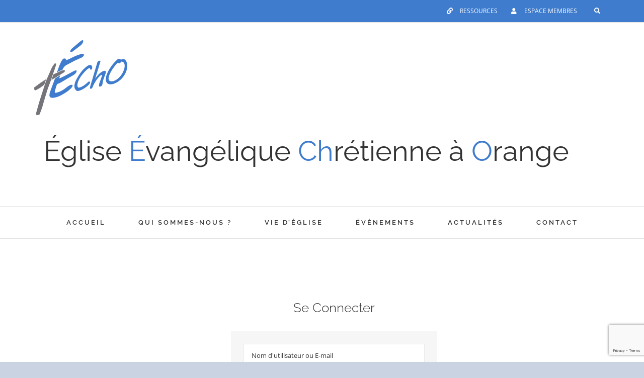

--- FILE ---
content_type: text/html; charset=UTF-8
request_url: https://www.eglise-echo-orange.org/wp-admin/admin-ajax.php?action=fusion_login_nonce
body_size: -57
content:
<input type="hidden" id="_wpnonce" name="_wpnonce" value="9ea19e62a2" />

--- FILE ---
content_type: text/html; charset=utf-8
request_url: https://www.google.com/recaptcha/api2/anchor?ar=1&k=6LdV4YgUAAAAAHD2qTpD6PiNeN2y5h3Rn2NTqY2l&co=aHR0cHM6Ly93d3cuZWdsaXNlLWVjaG8tb3JhbmdlLm9yZzo0NDM.&hl=en&v=PoyoqOPhxBO7pBk68S4YbpHZ&size=invisible&anchor-ms=20000&execute-ms=30000&cb=ny8p8kkcj34v
body_size: 48930
content:
<!DOCTYPE HTML><html dir="ltr" lang="en"><head><meta http-equiv="Content-Type" content="text/html; charset=UTF-8">
<meta http-equiv="X-UA-Compatible" content="IE=edge">
<title>reCAPTCHA</title>
<style type="text/css">
/* cyrillic-ext */
@font-face {
  font-family: 'Roboto';
  font-style: normal;
  font-weight: 400;
  font-stretch: 100%;
  src: url(//fonts.gstatic.com/s/roboto/v48/KFO7CnqEu92Fr1ME7kSn66aGLdTylUAMa3GUBHMdazTgWw.woff2) format('woff2');
  unicode-range: U+0460-052F, U+1C80-1C8A, U+20B4, U+2DE0-2DFF, U+A640-A69F, U+FE2E-FE2F;
}
/* cyrillic */
@font-face {
  font-family: 'Roboto';
  font-style: normal;
  font-weight: 400;
  font-stretch: 100%;
  src: url(//fonts.gstatic.com/s/roboto/v48/KFO7CnqEu92Fr1ME7kSn66aGLdTylUAMa3iUBHMdazTgWw.woff2) format('woff2');
  unicode-range: U+0301, U+0400-045F, U+0490-0491, U+04B0-04B1, U+2116;
}
/* greek-ext */
@font-face {
  font-family: 'Roboto';
  font-style: normal;
  font-weight: 400;
  font-stretch: 100%;
  src: url(//fonts.gstatic.com/s/roboto/v48/KFO7CnqEu92Fr1ME7kSn66aGLdTylUAMa3CUBHMdazTgWw.woff2) format('woff2');
  unicode-range: U+1F00-1FFF;
}
/* greek */
@font-face {
  font-family: 'Roboto';
  font-style: normal;
  font-weight: 400;
  font-stretch: 100%;
  src: url(//fonts.gstatic.com/s/roboto/v48/KFO7CnqEu92Fr1ME7kSn66aGLdTylUAMa3-UBHMdazTgWw.woff2) format('woff2');
  unicode-range: U+0370-0377, U+037A-037F, U+0384-038A, U+038C, U+038E-03A1, U+03A3-03FF;
}
/* math */
@font-face {
  font-family: 'Roboto';
  font-style: normal;
  font-weight: 400;
  font-stretch: 100%;
  src: url(//fonts.gstatic.com/s/roboto/v48/KFO7CnqEu92Fr1ME7kSn66aGLdTylUAMawCUBHMdazTgWw.woff2) format('woff2');
  unicode-range: U+0302-0303, U+0305, U+0307-0308, U+0310, U+0312, U+0315, U+031A, U+0326-0327, U+032C, U+032F-0330, U+0332-0333, U+0338, U+033A, U+0346, U+034D, U+0391-03A1, U+03A3-03A9, U+03B1-03C9, U+03D1, U+03D5-03D6, U+03F0-03F1, U+03F4-03F5, U+2016-2017, U+2034-2038, U+203C, U+2040, U+2043, U+2047, U+2050, U+2057, U+205F, U+2070-2071, U+2074-208E, U+2090-209C, U+20D0-20DC, U+20E1, U+20E5-20EF, U+2100-2112, U+2114-2115, U+2117-2121, U+2123-214F, U+2190, U+2192, U+2194-21AE, U+21B0-21E5, U+21F1-21F2, U+21F4-2211, U+2213-2214, U+2216-22FF, U+2308-230B, U+2310, U+2319, U+231C-2321, U+2336-237A, U+237C, U+2395, U+239B-23B7, U+23D0, U+23DC-23E1, U+2474-2475, U+25AF, U+25B3, U+25B7, U+25BD, U+25C1, U+25CA, U+25CC, U+25FB, U+266D-266F, U+27C0-27FF, U+2900-2AFF, U+2B0E-2B11, U+2B30-2B4C, U+2BFE, U+3030, U+FF5B, U+FF5D, U+1D400-1D7FF, U+1EE00-1EEFF;
}
/* symbols */
@font-face {
  font-family: 'Roboto';
  font-style: normal;
  font-weight: 400;
  font-stretch: 100%;
  src: url(//fonts.gstatic.com/s/roboto/v48/KFO7CnqEu92Fr1ME7kSn66aGLdTylUAMaxKUBHMdazTgWw.woff2) format('woff2');
  unicode-range: U+0001-000C, U+000E-001F, U+007F-009F, U+20DD-20E0, U+20E2-20E4, U+2150-218F, U+2190, U+2192, U+2194-2199, U+21AF, U+21E6-21F0, U+21F3, U+2218-2219, U+2299, U+22C4-22C6, U+2300-243F, U+2440-244A, U+2460-24FF, U+25A0-27BF, U+2800-28FF, U+2921-2922, U+2981, U+29BF, U+29EB, U+2B00-2BFF, U+4DC0-4DFF, U+FFF9-FFFB, U+10140-1018E, U+10190-1019C, U+101A0, U+101D0-101FD, U+102E0-102FB, U+10E60-10E7E, U+1D2C0-1D2D3, U+1D2E0-1D37F, U+1F000-1F0FF, U+1F100-1F1AD, U+1F1E6-1F1FF, U+1F30D-1F30F, U+1F315, U+1F31C, U+1F31E, U+1F320-1F32C, U+1F336, U+1F378, U+1F37D, U+1F382, U+1F393-1F39F, U+1F3A7-1F3A8, U+1F3AC-1F3AF, U+1F3C2, U+1F3C4-1F3C6, U+1F3CA-1F3CE, U+1F3D4-1F3E0, U+1F3ED, U+1F3F1-1F3F3, U+1F3F5-1F3F7, U+1F408, U+1F415, U+1F41F, U+1F426, U+1F43F, U+1F441-1F442, U+1F444, U+1F446-1F449, U+1F44C-1F44E, U+1F453, U+1F46A, U+1F47D, U+1F4A3, U+1F4B0, U+1F4B3, U+1F4B9, U+1F4BB, U+1F4BF, U+1F4C8-1F4CB, U+1F4D6, U+1F4DA, U+1F4DF, U+1F4E3-1F4E6, U+1F4EA-1F4ED, U+1F4F7, U+1F4F9-1F4FB, U+1F4FD-1F4FE, U+1F503, U+1F507-1F50B, U+1F50D, U+1F512-1F513, U+1F53E-1F54A, U+1F54F-1F5FA, U+1F610, U+1F650-1F67F, U+1F687, U+1F68D, U+1F691, U+1F694, U+1F698, U+1F6AD, U+1F6B2, U+1F6B9-1F6BA, U+1F6BC, U+1F6C6-1F6CF, U+1F6D3-1F6D7, U+1F6E0-1F6EA, U+1F6F0-1F6F3, U+1F6F7-1F6FC, U+1F700-1F7FF, U+1F800-1F80B, U+1F810-1F847, U+1F850-1F859, U+1F860-1F887, U+1F890-1F8AD, U+1F8B0-1F8BB, U+1F8C0-1F8C1, U+1F900-1F90B, U+1F93B, U+1F946, U+1F984, U+1F996, U+1F9E9, U+1FA00-1FA6F, U+1FA70-1FA7C, U+1FA80-1FA89, U+1FA8F-1FAC6, U+1FACE-1FADC, U+1FADF-1FAE9, U+1FAF0-1FAF8, U+1FB00-1FBFF;
}
/* vietnamese */
@font-face {
  font-family: 'Roboto';
  font-style: normal;
  font-weight: 400;
  font-stretch: 100%;
  src: url(//fonts.gstatic.com/s/roboto/v48/KFO7CnqEu92Fr1ME7kSn66aGLdTylUAMa3OUBHMdazTgWw.woff2) format('woff2');
  unicode-range: U+0102-0103, U+0110-0111, U+0128-0129, U+0168-0169, U+01A0-01A1, U+01AF-01B0, U+0300-0301, U+0303-0304, U+0308-0309, U+0323, U+0329, U+1EA0-1EF9, U+20AB;
}
/* latin-ext */
@font-face {
  font-family: 'Roboto';
  font-style: normal;
  font-weight: 400;
  font-stretch: 100%;
  src: url(//fonts.gstatic.com/s/roboto/v48/KFO7CnqEu92Fr1ME7kSn66aGLdTylUAMa3KUBHMdazTgWw.woff2) format('woff2');
  unicode-range: U+0100-02BA, U+02BD-02C5, U+02C7-02CC, U+02CE-02D7, U+02DD-02FF, U+0304, U+0308, U+0329, U+1D00-1DBF, U+1E00-1E9F, U+1EF2-1EFF, U+2020, U+20A0-20AB, U+20AD-20C0, U+2113, U+2C60-2C7F, U+A720-A7FF;
}
/* latin */
@font-face {
  font-family: 'Roboto';
  font-style: normal;
  font-weight: 400;
  font-stretch: 100%;
  src: url(//fonts.gstatic.com/s/roboto/v48/KFO7CnqEu92Fr1ME7kSn66aGLdTylUAMa3yUBHMdazQ.woff2) format('woff2');
  unicode-range: U+0000-00FF, U+0131, U+0152-0153, U+02BB-02BC, U+02C6, U+02DA, U+02DC, U+0304, U+0308, U+0329, U+2000-206F, U+20AC, U+2122, U+2191, U+2193, U+2212, U+2215, U+FEFF, U+FFFD;
}
/* cyrillic-ext */
@font-face {
  font-family: 'Roboto';
  font-style: normal;
  font-weight: 500;
  font-stretch: 100%;
  src: url(//fonts.gstatic.com/s/roboto/v48/KFO7CnqEu92Fr1ME7kSn66aGLdTylUAMa3GUBHMdazTgWw.woff2) format('woff2');
  unicode-range: U+0460-052F, U+1C80-1C8A, U+20B4, U+2DE0-2DFF, U+A640-A69F, U+FE2E-FE2F;
}
/* cyrillic */
@font-face {
  font-family: 'Roboto';
  font-style: normal;
  font-weight: 500;
  font-stretch: 100%;
  src: url(//fonts.gstatic.com/s/roboto/v48/KFO7CnqEu92Fr1ME7kSn66aGLdTylUAMa3iUBHMdazTgWw.woff2) format('woff2');
  unicode-range: U+0301, U+0400-045F, U+0490-0491, U+04B0-04B1, U+2116;
}
/* greek-ext */
@font-face {
  font-family: 'Roboto';
  font-style: normal;
  font-weight: 500;
  font-stretch: 100%;
  src: url(//fonts.gstatic.com/s/roboto/v48/KFO7CnqEu92Fr1ME7kSn66aGLdTylUAMa3CUBHMdazTgWw.woff2) format('woff2');
  unicode-range: U+1F00-1FFF;
}
/* greek */
@font-face {
  font-family: 'Roboto';
  font-style: normal;
  font-weight: 500;
  font-stretch: 100%;
  src: url(//fonts.gstatic.com/s/roboto/v48/KFO7CnqEu92Fr1ME7kSn66aGLdTylUAMa3-UBHMdazTgWw.woff2) format('woff2');
  unicode-range: U+0370-0377, U+037A-037F, U+0384-038A, U+038C, U+038E-03A1, U+03A3-03FF;
}
/* math */
@font-face {
  font-family: 'Roboto';
  font-style: normal;
  font-weight: 500;
  font-stretch: 100%;
  src: url(//fonts.gstatic.com/s/roboto/v48/KFO7CnqEu92Fr1ME7kSn66aGLdTylUAMawCUBHMdazTgWw.woff2) format('woff2');
  unicode-range: U+0302-0303, U+0305, U+0307-0308, U+0310, U+0312, U+0315, U+031A, U+0326-0327, U+032C, U+032F-0330, U+0332-0333, U+0338, U+033A, U+0346, U+034D, U+0391-03A1, U+03A3-03A9, U+03B1-03C9, U+03D1, U+03D5-03D6, U+03F0-03F1, U+03F4-03F5, U+2016-2017, U+2034-2038, U+203C, U+2040, U+2043, U+2047, U+2050, U+2057, U+205F, U+2070-2071, U+2074-208E, U+2090-209C, U+20D0-20DC, U+20E1, U+20E5-20EF, U+2100-2112, U+2114-2115, U+2117-2121, U+2123-214F, U+2190, U+2192, U+2194-21AE, U+21B0-21E5, U+21F1-21F2, U+21F4-2211, U+2213-2214, U+2216-22FF, U+2308-230B, U+2310, U+2319, U+231C-2321, U+2336-237A, U+237C, U+2395, U+239B-23B7, U+23D0, U+23DC-23E1, U+2474-2475, U+25AF, U+25B3, U+25B7, U+25BD, U+25C1, U+25CA, U+25CC, U+25FB, U+266D-266F, U+27C0-27FF, U+2900-2AFF, U+2B0E-2B11, U+2B30-2B4C, U+2BFE, U+3030, U+FF5B, U+FF5D, U+1D400-1D7FF, U+1EE00-1EEFF;
}
/* symbols */
@font-face {
  font-family: 'Roboto';
  font-style: normal;
  font-weight: 500;
  font-stretch: 100%;
  src: url(//fonts.gstatic.com/s/roboto/v48/KFO7CnqEu92Fr1ME7kSn66aGLdTylUAMaxKUBHMdazTgWw.woff2) format('woff2');
  unicode-range: U+0001-000C, U+000E-001F, U+007F-009F, U+20DD-20E0, U+20E2-20E4, U+2150-218F, U+2190, U+2192, U+2194-2199, U+21AF, U+21E6-21F0, U+21F3, U+2218-2219, U+2299, U+22C4-22C6, U+2300-243F, U+2440-244A, U+2460-24FF, U+25A0-27BF, U+2800-28FF, U+2921-2922, U+2981, U+29BF, U+29EB, U+2B00-2BFF, U+4DC0-4DFF, U+FFF9-FFFB, U+10140-1018E, U+10190-1019C, U+101A0, U+101D0-101FD, U+102E0-102FB, U+10E60-10E7E, U+1D2C0-1D2D3, U+1D2E0-1D37F, U+1F000-1F0FF, U+1F100-1F1AD, U+1F1E6-1F1FF, U+1F30D-1F30F, U+1F315, U+1F31C, U+1F31E, U+1F320-1F32C, U+1F336, U+1F378, U+1F37D, U+1F382, U+1F393-1F39F, U+1F3A7-1F3A8, U+1F3AC-1F3AF, U+1F3C2, U+1F3C4-1F3C6, U+1F3CA-1F3CE, U+1F3D4-1F3E0, U+1F3ED, U+1F3F1-1F3F3, U+1F3F5-1F3F7, U+1F408, U+1F415, U+1F41F, U+1F426, U+1F43F, U+1F441-1F442, U+1F444, U+1F446-1F449, U+1F44C-1F44E, U+1F453, U+1F46A, U+1F47D, U+1F4A3, U+1F4B0, U+1F4B3, U+1F4B9, U+1F4BB, U+1F4BF, U+1F4C8-1F4CB, U+1F4D6, U+1F4DA, U+1F4DF, U+1F4E3-1F4E6, U+1F4EA-1F4ED, U+1F4F7, U+1F4F9-1F4FB, U+1F4FD-1F4FE, U+1F503, U+1F507-1F50B, U+1F50D, U+1F512-1F513, U+1F53E-1F54A, U+1F54F-1F5FA, U+1F610, U+1F650-1F67F, U+1F687, U+1F68D, U+1F691, U+1F694, U+1F698, U+1F6AD, U+1F6B2, U+1F6B9-1F6BA, U+1F6BC, U+1F6C6-1F6CF, U+1F6D3-1F6D7, U+1F6E0-1F6EA, U+1F6F0-1F6F3, U+1F6F7-1F6FC, U+1F700-1F7FF, U+1F800-1F80B, U+1F810-1F847, U+1F850-1F859, U+1F860-1F887, U+1F890-1F8AD, U+1F8B0-1F8BB, U+1F8C0-1F8C1, U+1F900-1F90B, U+1F93B, U+1F946, U+1F984, U+1F996, U+1F9E9, U+1FA00-1FA6F, U+1FA70-1FA7C, U+1FA80-1FA89, U+1FA8F-1FAC6, U+1FACE-1FADC, U+1FADF-1FAE9, U+1FAF0-1FAF8, U+1FB00-1FBFF;
}
/* vietnamese */
@font-face {
  font-family: 'Roboto';
  font-style: normal;
  font-weight: 500;
  font-stretch: 100%;
  src: url(//fonts.gstatic.com/s/roboto/v48/KFO7CnqEu92Fr1ME7kSn66aGLdTylUAMa3OUBHMdazTgWw.woff2) format('woff2');
  unicode-range: U+0102-0103, U+0110-0111, U+0128-0129, U+0168-0169, U+01A0-01A1, U+01AF-01B0, U+0300-0301, U+0303-0304, U+0308-0309, U+0323, U+0329, U+1EA0-1EF9, U+20AB;
}
/* latin-ext */
@font-face {
  font-family: 'Roboto';
  font-style: normal;
  font-weight: 500;
  font-stretch: 100%;
  src: url(//fonts.gstatic.com/s/roboto/v48/KFO7CnqEu92Fr1ME7kSn66aGLdTylUAMa3KUBHMdazTgWw.woff2) format('woff2');
  unicode-range: U+0100-02BA, U+02BD-02C5, U+02C7-02CC, U+02CE-02D7, U+02DD-02FF, U+0304, U+0308, U+0329, U+1D00-1DBF, U+1E00-1E9F, U+1EF2-1EFF, U+2020, U+20A0-20AB, U+20AD-20C0, U+2113, U+2C60-2C7F, U+A720-A7FF;
}
/* latin */
@font-face {
  font-family: 'Roboto';
  font-style: normal;
  font-weight: 500;
  font-stretch: 100%;
  src: url(//fonts.gstatic.com/s/roboto/v48/KFO7CnqEu92Fr1ME7kSn66aGLdTylUAMa3yUBHMdazQ.woff2) format('woff2');
  unicode-range: U+0000-00FF, U+0131, U+0152-0153, U+02BB-02BC, U+02C6, U+02DA, U+02DC, U+0304, U+0308, U+0329, U+2000-206F, U+20AC, U+2122, U+2191, U+2193, U+2212, U+2215, U+FEFF, U+FFFD;
}
/* cyrillic-ext */
@font-face {
  font-family: 'Roboto';
  font-style: normal;
  font-weight: 900;
  font-stretch: 100%;
  src: url(//fonts.gstatic.com/s/roboto/v48/KFO7CnqEu92Fr1ME7kSn66aGLdTylUAMa3GUBHMdazTgWw.woff2) format('woff2');
  unicode-range: U+0460-052F, U+1C80-1C8A, U+20B4, U+2DE0-2DFF, U+A640-A69F, U+FE2E-FE2F;
}
/* cyrillic */
@font-face {
  font-family: 'Roboto';
  font-style: normal;
  font-weight: 900;
  font-stretch: 100%;
  src: url(//fonts.gstatic.com/s/roboto/v48/KFO7CnqEu92Fr1ME7kSn66aGLdTylUAMa3iUBHMdazTgWw.woff2) format('woff2');
  unicode-range: U+0301, U+0400-045F, U+0490-0491, U+04B0-04B1, U+2116;
}
/* greek-ext */
@font-face {
  font-family: 'Roboto';
  font-style: normal;
  font-weight: 900;
  font-stretch: 100%;
  src: url(//fonts.gstatic.com/s/roboto/v48/KFO7CnqEu92Fr1ME7kSn66aGLdTylUAMa3CUBHMdazTgWw.woff2) format('woff2');
  unicode-range: U+1F00-1FFF;
}
/* greek */
@font-face {
  font-family: 'Roboto';
  font-style: normal;
  font-weight: 900;
  font-stretch: 100%;
  src: url(//fonts.gstatic.com/s/roboto/v48/KFO7CnqEu92Fr1ME7kSn66aGLdTylUAMa3-UBHMdazTgWw.woff2) format('woff2');
  unicode-range: U+0370-0377, U+037A-037F, U+0384-038A, U+038C, U+038E-03A1, U+03A3-03FF;
}
/* math */
@font-face {
  font-family: 'Roboto';
  font-style: normal;
  font-weight: 900;
  font-stretch: 100%;
  src: url(//fonts.gstatic.com/s/roboto/v48/KFO7CnqEu92Fr1ME7kSn66aGLdTylUAMawCUBHMdazTgWw.woff2) format('woff2');
  unicode-range: U+0302-0303, U+0305, U+0307-0308, U+0310, U+0312, U+0315, U+031A, U+0326-0327, U+032C, U+032F-0330, U+0332-0333, U+0338, U+033A, U+0346, U+034D, U+0391-03A1, U+03A3-03A9, U+03B1-03C9, U+03D1, U+03D5-03D6, U+03F0-03F1, U+03F4-03F5, U+2016-2017, U+2034-2038, U+203C, U+2040, U+2043, U+2047, U+2050, U+2057, U+205F, U+2070-2071, U+2074-208E, U+2090-209C, U+20D0-20DC, U+20E1, U+20E5-20EF, U+2100-2112, U+2114-2115, U+2117-2121, U+2123-214F, U+2190, U+2192, U+2194-21AE, U+21B0-21E5, U+21F1-21F2, U+21F4-2211, U+2213-2214, U+2216-22FF, U+2308-230B, U+2310, U+2319, U+231C-2321, U+2336-237A, U+237C, U+2395, U+239B-23B7, U+23D0, U+23DC-23E1, U+2474-2475, U+25AF, U+25B3, U+25B7, U+25BD, U+25C1, U+25CA, U+25CC, U+25FB, U+266D-266F, U+27C0-27FF, U+2900-2AFF, U+2B0E-2B11, U+2B30-2B4C, U+2BFE, U+3030, U+FF5B, U+FF5D, U+1D400-1D7FF, U+1EE00-1EEFF;
}
/* symbols */
@font-face {
  font-family: 'Roboto';
  font-style: normal;
  font-weight: 900;
  font-stretch: 100%;
  src: url(//fonts.gstatic.com/s/roboto/v48/KFO7CnqEu92Fr1ME7kSn66aGLdTylUAMaxKUBHMdazTgWw.woff2) format('woff2');
  unicode-range: U+0001-000C, U+000E-001F, U+007F-009F, U+20DD-20E0, U+20E2-20E4, U+2150-218F, U+2190, U+2192, U+2194-2199, U+21AF, U+21E6-21F0, U+21F3, U+2218-2219, U+2299, U+22C4-22C6, U+2300-243F, U+2440-244A, U+2460-24FF, U+25A0-27BF, U+2800-28FF, U+2921-2922, U+2981, U+29BF, U+29EB, U+2B00-2BFF, U+4DC0-4DFF, U+FFF9-FFFB, U+10140-1018E, U+10190-1019C, U+101A0, U+101D0-101FD, U+102E0-102FB, U+10E60-10E7E, U+1D2C0-1D2D3, U+1D2E0-1D37F, U+1F000-1F0FF, U+1F100-1F1AD, U+1F1E6-1F1FF, U+1F30D-1F30F, U+1F315, U+1F31C, U+1F31E, U+1F320-1F32C, U+1F336, U+1F378, U+1F37D, U+1F382, U+1F393-1F39F, U+1F3A7-1F3A8, U+1F3AC-1F3AF, U+1F3C2, U+1F3C4-1F3C6, U+1F3CA-1F3CE, U+1F3D4-1F3E0, U+1F3ED, U+1F3F1-1F3F3, U+1F3F5-1F3F7, U+1F408, U+1F415, U+1F41F, U+1F426, U+1F43F, U+1F441-1F442, U+1F444, U+1F446-1F449, U+1F44C-1F44E, U+1F453, U+1F46A, U+1F47D, U+1F4A3, U+1F4B0, U+1F4B3, U+1F4B9, U+1F4BB, U+1F4BF, U+1F4C8-1F4CB, U+1F4D6, U+1F4DA, U+1F4DF, U+1F4E3-1F4E6, U+1F4EA-1F4ED, U+1F4F7, U+1F4F9-1F4FB, U+1F4FD-1F4FE, U+1F503, U+1F507-1F50B, U+1F50D, U+1F512-1F513, U+1F53E-1F54A, U+1F54F-1F5FA, U+1F610, U+1F650-1F67F, U+1F687, U+1F68D, U+1F691, U+1F694, U+1F698, U+1F6AD, U+1F6B2, U+1F6B9-1F6BA, U+1F6BC, U+1F6C6-1F6CF, U+1F6D3-1F6D7, U+1F6E0-1F6EA, U+1F6F0-1F6F3, U+1F6F7-1F6FC, U+1F700-1F7FF, U+1F800-1F80B, U+1F810-1F847, U+1F850-1F859, U+1F860-1F887, U+1F890-1F8AD, U+1F8B0-1F8BB, U+1F8C0-1F8C1, U+1F900-1F90B, U+1F93B, U+1F946, U+1F984, U+1F996, U+1F9E9, U+1FA00-1FA6F, U+1FA70-1FA7C, U+1FA80-1FA89, U+1FA8F-1FAC6, U+1FACE-1FADC, U+1FADF-1FAE9, U+1FAF0-1FAF8, U+1FB00-1FBFF;
}
/* vietnamese */
@font-face {
  font-family: 'Roboto';
  font-style: normal;
  font-weight: 900;
  font-stretch: 100%;
  src: url(//fonts.gstatic.com/s/roboto/v48/KFO7CnqEu92Fr1ME7kSn66aGLdTylUAMa3OUBHMdazTgWw.woff2) format('woff2');
  unicode-range: U+0102-0103, U+0110-0111, U+0128-0129, U+0168-0169, U+01A0-01A1, U+01AF-01B0, U+0300-0301, U+0303-0304, U+0308-0309, U+0323, U+0329, U+1EA0-1EF9, U+20AB;
}
/* latin-ext */
@font-face {
  font-family: 'Roboto';
  font-style: normal;
  font-weight: 900;
  font-stretch: 100%;
  src: url(//fonts.gstatic.com/s/roboto/v48/KFO7CnqEu92Fr1ME7kSn66aGLdTylUAMa3KUBHMdazTgWw.woff2) format('woff2');
  unicode-range: U+0100-02BA, U+02BD-02C5, U+02C7-02CC, U+02CE-02D7, U+02DD-02FF, U+0304, U+0308, U+0329, U+1D00-1DBF, U+1E00-1E9F, U+1EF2-1EFF, U+2020, U+20A0-20AB, U+20AD-20C0, U+2113, U+2C60-2C7F, U+A720-A7FF;
}
/* latin */
@font-face {
  font-family: 'Roboto';
  font-style: normal;
  font-weight: 900;
  font-stretch: 100%;
  src: url(//fonts.gstatic.com/s/roboto/v48/KFO7CnqEu92Fr1ME7kSn66aGLdTylUAMa3yUBHMdazQ.woff2) format('woff2');
  unicode-range: U+0000-00FF, U+0131, U+0152-0153, U+02BB-02BC, U+02C6, U+02DA, U+02DC, U+0304, U+0308, U+0329, U+2000-206F, U+20AC, U+2122, U+2191, U+2193, U+2212, U+2215, U+FEFF, U+FFFD;
}

</style>
<link rel="stylesheet" type="text/css" href="https://www.gstatic.com/recaptcha/releases/PoyoqOPhxBO7pBk68S4YbpHZ/styles__ltr.css">
<script nonce="P0EeNzxcVjuQ42y9ZmfM5A" type="text/javascript">window['__recaptcha_api'] = 'https://www.google.com/recaptcha/api2/';</script>
<script type="text/javascript" src="https://www.gstatic.com/recaptcha/releases/PoyoqOPhxBO7pBk68S4YbpHZ/recaptcha__en.js" nonce="P0EeNzxcVjuQ42y9ZmfM5A">
      
    </script></head>
<body><div id="rc-anchor-alert" class="rc-anchor-alert"></div>
<input type="hidden" id="recaptcha-token" value="[base64]">
<script type="text/javascript" nonce="P0EeNzxcVjuQ42y9ZmfM5A">
      recaptcha.anchor.Main.init("[\x22ainput\x22,[\x22bgdata\x22,\x22\x22,\[base64]/[base64]/MjU1Ong/[base64]/[base64]/[base64]/[base64]/[base64]/[base64]/[base64]/[base64]/[base64]/[base64]/[base64]/[base64]/[base64]/[base64]/[base64]\\u003d\x22,\[base64]\x22,\x22f0I4woRMflZ3w57DmsO/w6LCvR0xwolOTCMWwrtow5/CiDZ6wptHBMKJwp3CtMO9w5onw7lFFMObwqbDs8KbJcOxwovDh2HDij/Cq8Oawp/DpQcsPz94wp/Dni3DhcKUAxzChDhDw7XDhRjCrBwWw5RZwrzDjMOgwpZXwozCsAHDj8Orwr0yLDMvwrkJOMKPw7zCpE/DnkXCnTTCrsOuw4NBwpfDkMK1wpvCrTFcXsORwo3Dq8KBwowUFkbDsMOhwrM9QcKsw5/CvMO9w6nDk8KCw67DjTHDr8KVwoJEw7p/w5I+DcOJXcK0wqVeIcKlw5jCk8Ojw5kvUxMLUB7Du3fCkFXDgm/[base64]/[base64]/w6kLwoDDgxVUZsOjR8Ofw6PDncO3SAI3wprDhgZDXwNfMxzDm8KrWMKdWDA+VcOTQsKPwqXDocOFw4bDosKbeGXCisOKQcOhw57DtMO+dXjDpVgiw53DssKXSQ3Cj8O0worDp1nCh8OuVMOMTcO4SsKKw5/[base64]/ClMO5wpPDnn/Dl8OpwrzCqsKUwrPDuWcyUMOlw64aw7XCi8OCRGXCncONSHDDuyvDgxASwqTDshDDjl/CqMK7OHjCpcKmw7drfsK4OS1oFCLDi3ttwopMDDTDrWDDvMOEw4sTwpJ4w69pJsOVwp52McKIw6w7KyUvw4PDpsOREsO7OhIRwrdAf8KOwr5iNz1Zw5rCgsOvw4AZUk/CvMO3IcOCwpXDhsKHw5HDqT/ClcKmAz7DmnvCvkLDuyJMKsKnwrPCtjPCokohbSfDnDkPw67Dj8OdEWg9wp19wo1swpDDjcO8w588wpYywobDmcKjBsOceMKke8Oiw6fClcKfwo0KbcOGa35fw6zCg8K7RlhTLHxASW55w6PCknEPTjMyeFTDqS7DvibCnUw8wr/DiCQIw6fCoQDDg8Kdwr43fSQVJ8KMeGrDuMK0wq0dRhDCiW01w6fCl8KVbcOFDRzDhyM5w5EjwqM9AsOtFcOkw6vCocOYwqdyERhxWGXDoTfDix7DrcOBw7UBYMKlw5/DrFJqC03DiHbDsMKGw5PDkxoiw4HCgMOyBcOYAGsGw4/CvWNew71CZsO4wqjClijCn8KewpVqH8Ocw7HChCDCmDDDrcKQBQFLwqQ7G0ddesK1wpMxPQvDg8OEwqZpwpPDgMOzCUwhwrJnw5jDscKsW1F/esKSZFZjwpgTwrzDjV49A8KOw4NLOnNVW3FOZBgww4UnPsOGF8OnHgrCvsKOK2nDlULCsMKMasOpMWElQMOmw7xoQsOXeyHDmsOAMMKtw4NPwrEdDnnDvcOcSMOhbXjDp8O8w50kw69Xw5XCssOgwq5gZX9rW8KTw5JEM8Kqw4RKwox/w5AQE8K6cCbCisOgH8OAeMOwAALDu8OSwpTClsOAcVdZw4TDiyIjIDDChFLDhxcmw7XCrTHCglU2eWzDjRp0w47ChcOHw7vDgnENw4zDuMKRw67CuA8CZcKUwq9Owr1KCMObZSTCosOvM8KXEUbCjsKhwokJw4siH8KCwrHCrT8iwo/DgcOoKgPCrTlgw7kXw47Co8ODw7onw5nCsmAiwpgiwoMsMXnCjMOdVsO3BMOubsOYdsK4P3sgVQB0YV7CiMOEw7jCmVNawppgwqPDhcOzWcKXwrLChyo3wq54fF3DiQ/[base64]/DucKdGcKJQ8KpwrZbwpfCsjI+wqcVY33Dmk04woE3F2zCm8OvShtaXnTDmsOMb33CoBXDrTp6dDF8worDk1jDqVp4wrzDnjIWwp0uwqwePMOCw6RRE3zDr8Krw7NeKiQLHsOcw4HDlEknHDrDkhDChsOkwptPwqPDvRPCl8KUX8ONw63DgcO/w4EHwpp8w7HDu8KZwqVmwqh6wrPCm8OCJsO9dMKWVW0/AsOLw7/Ci8O8GsKww6fCjH/DjcK9UAPCnsOUET1ywp1fYMORasOqJMOYEsKNwr7DqwZ+wq9Bw4QDwrJ5w6vCqMKUw5HDsBXDlnfDojhQf8OkScOEwoVNw5nDnBTDlsOMfMOtwp8uQTkGw4odw7YLMsKpw7kZES0UwqbCun4Sb8OCd0XCrRp3wrwQbyzDncO7DcOLwr/CvzcOw5vCicOLairDrQ1Qw6M+P8KBR8OwARJnKMOow5zCucO8LQJpTxUkwpfClgDCmWnDmcOgSjUHC8ORGcO6w4gYH8OywrTDpTLDkg3DlQDCrUxNwrhtbVhrw5TCq8KocQfDocOzw4rCtGB1wp89w6TDgifCj8KlJ8K8wpTDvcKvw5/CvXvDssKtwpU3GHbDs8KgwpPCkhxZw41VDR/DmQFOUcOMw5LDonZww4dMA3/DusKtc0ViQ2cewoLChMOrBkjCpxkgwrtkw7zDjsOLYcKMc8KCwr4KwrYSO8Onw6nCkcKeEFHCrhfDh0J1w7fCmmNcKcKmEBJtPkhGwqTCusK2e0dTQU/CnMKrwo9gw6LCgcOjIMOEbMKvw4bCrgJYHXXDhgo/wpA5w73DusOIUGl0wpjCkRNnw5/[base64]/DmxXCuMKpw7xmw5ZBwrFrwpxoNcKRGUbDmsOYwrbDnsOgBsKcw5jDg2sWNsOIKXPDiVNNdcKsf8Ovw5hwfn4IwoEJwqPDjMOBfm7Cr8KsbcO4X8OAw7TCkHRRdMK7wqxJG3LCqz/[base64]/FsOke8KgTMKfw6o3wqHCscOMFsKJw4YYN8OXG2jDlzlawqTCnsOfw5s+w5/ChsK9wqUnUcKcacK8OMKWV8OOKwDDnwRHw5BgwobDuT11wpXCjMO6wrjDkElSDsO8woZFaW0Mw4dWwr10OMKLQ8KMw5PDlikdX8KQJ0vCpDgtw4FYQVfCu8KPw6sLwrPCvcKLJ1IHwrR6WAJpwpd+IsOmwrtNbsOywqnDtlwswrXDv8Okw6sZQhZvG8O/S2RDwpEzL8Kow5DClcKww6IswonDvGt1wrVQwpxqcFAkOsOoTG/DqzPCgMOrwooUw4Ipw7ICZFp8CcKbGQzCrMKBS8OYIAd1ZCjClFUGwrjDqXMMG8KGwoFtw6dow7UzwpEbdmtkK8OXYcOLw6xwwqxRw57Di8KbTcKYw5ZsdyZRcMKRwrtuCRYjSxA/wqHCnsO4OcKJEcOfPRnCjxrCm8OOXcKxMQdRw7vDtsK0Y8OEwpp3FcKzPyrCkMO7w4fChUvCkBp5w7vCpcO+w7UuYWBkFcKvJTHCtC7Chh89wp7DlcK5w57DnFzCpg9eOQJSR8KBw6o8HsObwr1+wp9WEsKSwp/[base64]/Dp1t9wrXCu8O2w4h4wpcBP8KqHMOKw5zCkWtSeARowr3Dt8K9wr/Ckl3DqVnDpHbCtXrChx7DjlcHwoggWT/DtMKuw6nCosKbwrNxMTPCt8Kaw7HDt2VPJMKQw6HDuycOwrF+Wks0woc6P1nDhWc4wqoNK3BcwoLChwU8wrZDCsK+dBzDg2LCkcOIw6bDt8Ksc8KbwrkVwpPCkMKfwr9ZEcOSwrXDm8KRF8KJJjjDiMOyXArDgRQ8OcK3woHDhsOgVcKNNsKXw4/DkxzDpxjDiEfCv1/ClcKEFzgOw6NUw4PDmsKhO0nDrFDCgwURwrrCh8K2FcOEwq0KwqAgwpfCocOWCsO2Lh7Dj8Kqwo/DoVzCvDfDrsOxwo9IMMOqc38nbMKPM8KxLsK0Akg8L8Kxwp8xIlXChMKfHMOZw5AFwqkNZ292w5pEwpDDsMK1cMKFwrwcw5rDlcKcwqfDpWgkZMKuwonCu3vDmMOJw4U7wppow5DCvcOYw6rCjxhpw6xtwrVRw4DDpjbDm2dIZFpVU8Knwr0OXcOKwq/DlG/DgcOyw68NQMOaUyPCm8KOKAQedh8iwp1ywrZ5TWfCucObYUzDtMOeH1kmw4x+BcOWw4HDmQ3Cr27CugrDhsKzwoHChsOFQMKZTWfDgn1Mw4FVZcOzw7kSw64mIMO5LD/DncKRWsKHw53DuMKCfEJcJsKmwq7ChE9TwonCrgXDlsKvYMOiGVDDnznDgn/CtsOqOyHDoEo5wp1fCkVJBsORw6V/[base64]/ClWnCgsKCJMOOwqDDug3Dqg9Pe8OJSCZdE8OJw6JFw5RAwonCv8OKHi5lw4LDly3DqsKTLjo4w53CnyXCgcO/wpvDqXrCqQs5KmHDmi52IsKrwqLCkTHDgcO7WgzCrxlrC1paS8KGYT7Dp8OBwrA1wrUuw6oKD8KnwrvDs8O2wq/DtFvCnx8xPcOlKcOMDnnCgMOVYwYqa8OyRHhRGxDDi8OTwrfDtmTDkMKMw7Qvw58dwrgzwoYibVHChcOAZMKdEcOmJsK1QcK7w6INw49SLzYDUhEPw5rDiVjDrWRTw7rCvsO3bzgYOg3DncK0HBBfOsK1Nn/Cg8KFGxgvwr5wwr7Cm8O9EVDChT/CksKsw7XDnMO+Mg/[base64]/DonU4QDnDhDAow7g9FsOmBwnDkB7DusKIDU8fKHHCnCgSwo00WkE0wrwGwrs8YxXDhsKkwq/Dim0AbMOUG8Kra8Kyd0AXSsKIEsKVwq0Bw5vCrj95bBHDgho/KMKJfVxxO1E9EXMeGhXCo1HDi0jDiQghwokMwr5PZMOyLV89MMK3w6XCisOMw5rDqXlzw4dBTMK3YsOBTV3Cpmdcw7BWd23DtzXCvMO1w6XCpmV2Uw/DpDdeTsOiwrBDbjJnV3tRaH9Ea3/DonzDk8KtVSjDtCnCnBzCkz7DqSLDrjnCry3Dq8OuEMK+AkbDrcOhfmsREjRMYhnCpWYCbyt9cMKOw7XDjMOWasOgY8ORFsKjZykFXUJjw4bCt8K3Ik5Gw7PDvX3CgsO9w5vCplzCpB8Dw6gdw6kucsO/w4XDgmopw5fDrnTCpcKQMMO9w5olCsKZCC5vIMK8w7hEwpPDqRHCnMOtw5nDl8KFwog9w5vCuHjDlMK5c8KJw47ClcOKwrTCkmrDslE5Ln/CmQx1w7A0w5nDvBbDk8K/w43DuiA9N8OFw77Cm8KsDMOTw7sdwpHDm8OPw7LDlsO4wovDrcOmHhk+AxILw7MrAsO8MsOUeSVZQhFXw4DCn8OywoRgwrzDnCEIwoc2wq/CoyHCrid7wrfDqyXCrMKFXAhxfD7Cv8KffsOfwok8esKKwpTCpXPCscKLG8KHNAnDk1hbwqjDpynCnwgGV8K8wpfDghLCvsOMB8KFSXwCVMOvw6YqWx3ChzvCpHdiPMKEPcO/wpDDhgzDssOaBh/Dsi3Cum8TVcKvwqTCliDCrTbDkQnDtEPDrT3CrTRJXD3Cq8KPXsO8wovCi8K9eTxFw7XDtsONwppscQoDb8OVwoVEdMOnw7FIwq3CjsK3TiUcw6TCm3oGwrnCgQJ8wpESw4ZEQ07DtsOtw4LDssOWDj/[base64]/Dl8Obw4bCiXfDj8KHw4rChsOvwrYsT8Osd8KrYcObT8KvwoQfRcO+Uwdyw7TDhEYzw6JIw5PDmwPDkMOhA8ONEjXDscOcw4LDqRYFwrAxZUM9wpM0AcKOFsOLwoY3PgFiwqNjNxnCu2xjb8KHUhAoLsKJw43CqiRUbMK/ZMKMTcOgDTLDhVvDh8O2wqnCq8KSwrXDncORR8OYwqApCsKBw4s8wrXCpwsVwq1OwqPCljfDih0HIcOmMsOAeiFdwq0FbcKpEcOqexQvVX/DrgXCjGTCvwnCucOEV8OUw4PCvw4hwr4rYcOVPBHCi8Omw6JyXVhuw7pIw6ZBdcO0wpINHW/DiGcFwoxyw7UfVWAxw6TDi8OUUUzCtCbChMKDecKmSsK6BgwhXsO8w4nCs8KPwrRuWcK0wqtXABkmeynDs8KswrUhwoEIMcKsw4w8FAN4BgPDuzV/wpHDmsK9w5nCnyN5w5Q7c1LCjMKpHXVMwrnCl8KGDAZMDWLDs8Okw4Upw67CqsKPC38dwr1oV8OLeMKlRxjDhycLwrJyw7LDpMKiF8KfTj8ww5rCqDcqw4LCu8OjwqzCkzoJfy/Dk8KMw4xwU3ATE8OSDA1ywpsswrwhAA7DnsOuXsOywpxOw4NiwpUDwpNywqohw4/[base64]/wo3DusOywpkqwqbDgcKGwrnCrsKQUD4owo/CknTDkGsRwpPCrMKywpEADMKcw7hcOsKlw7MMLMKNwrnCqsKqcMOXG8Kow4LCvkrDuMKbw5kqYsOibsKwY8OZw4rCosOWNMO3XAzDvQAfwqNGwqPDuMKmC8OYJcK+ZMOuQCwNSzfDqgHChcKZXgNPw5cvw7/DqRN7KS7CkAZ6VsOeKMOcw63DmsKSwpXDtVHDknLDmF9jw4zChSnCt8KtwojDnADDrcKwwpZawr1TwrIcw6caBnjCq0bDhiQ7w7HCvAhkKcO6wrUGwrxvJcK/w4LCt8KRKMKKwrfDuiDDjjrCnjHDk8K9N2YiwoxZfFYqwpbDh3IZOAXClsKFEMKCKE/Dv8O/ZMOzUsOnbHbDuH/CjMO5flkCZMOMccK1wq7DtCXDl2oFwqjDrMO1c8K7w73CqVzDscOvw5nDr8KSBsOXwrPCuzRRw7JEAcKGw6XDp0lHTXLCmwVsw5fCosKnf8O3w7zDpsKXGsKYwqVoXsOFPsK6I8KbHHd6wrU/wqwwwqh0wojDnk9PwrgSRGDCnAxswqvDssOxPSU3WnlxeTzDgcO/wrbCoTN2w6cnNBR1Qnl9wrIlVlwrJn4FFkjCrzFCwqnDjC7Cp8KGw5TCgGFpAkY+woLDqGDCo8OTw4Zmw6dlw5nCgMKKwqUNfS7CusKBwqMLwptRwqTCn8KEw6rDjGxVV3ppwrZ1GXIjdCPDq8KswptmUWVuWVAvwo/CuWLDil7Dsx7CoXDDrcK4TWsUwpbDry0ewqLCt8OaDmjDg8KWLcOswop1e8Ovw49PMUPCsyvDriHDkkRIw65aw70/AsKpw6sfw41sIBUFw4nCuB/Cn1Buw5M6cRXCisOMZAYiw641TcO0EcOrwqHDscOOYUM7w4Yvwpl5VMOMwpdje8K5wppfN8KqwoNXdMOqwokkAsK1U8OZGMO5DsOTdMO0OADCu8KUw4sTwr/CvhPCjmDChMKIw5USd3kHMX/Cs8OmwoPDsCzCuMKhbsK4MzYOZsK4wpxSPMOJwpJXfMOSw4Zac8OaacO/w6oafsKOKcOXw6DDm153wosjCmbCpEvChcKYwpnDtEQ9Bg7Dk8OowqoJw6vCusKKw63DgynDrzAvH28aLcO4wqB7WsOJw7jCssKmf8O8FcO5wpd+wpnDj1LDtsKhSCtiHRTDjMOwD8O4wpTDrsKpTw3CqB3Dgkp1w7TCqcOdw4Qvwp/CjWPCsV7DmQxLZ34AScK+UMOfRMODw6obwqMldA7DikUdw4FSD3DDjsOtw4dGQcKPwq8/f1lqw4VMw4QeS8O3bzjDo3QaXsOiKC0NQcKOwrccw5vDrcOAcwbDgR/Cmy/DosK6Yl/DmcOpw6HCpSLDncODwrbCrDdGwpPCl8OhEhl+wo8ww44pODvDsXRuOcO7wphswprDvA9IwqxbeMOqbsKAwpDCtMK1wr/CkU4kwqRxwqTCjcO6woDCrFHDnMOnEMKowqzCuDV9K1EMJgnClcKIwqJrw4Fpwpk7LcKFIcKrwonDgzfCvi40w5hQOFrDocK0wotDS0V1fsORwpQUWsOSTlV7w7EdwodaDg7CgsOpw6/[base64]/w7JOBsObaQMDKGgVw7lqwp0HCcOtdQXDsyAxOcOHwrrDl8KQw4IEAgXDucKrTVVtOsKmwrnCq8Kiw7XDn8Obw4/DgsKGw6PCkF53d8KowpkvWSEFw7jDrS3Do8OEworDmcOlScKXwpTCvMKmwqHClAFjwqYEcMOJw7Vrwq9Dw4PDscO+D0PCsnbChTZ4wr4RDcOpwqnDvcKYW8OFw5LDlMK8w6lKNgXCl8K6wpjDrcOQPAbDqkYuwoPDuA9/w53CkErDpXsGRQdYAcOSY1FoBRHDuHzCrMKlw7LCh8OQVkfCq37DoyAad3fCisOwwqoGw6Jhwr8qw7NefkXCr2DDlMKDUsOfH8OuWDoiw4HCuVYIw43CiFnCocOaV8OXTgPCgsO9wqPDksKqw7ohw4/CqsOqwpXCqVRPwpZ0EVLDssKQw5bCn8KBak0oKTsQwpklf8OdwqMTfMOVwqzDq8Khwo/DoMKlwoZswqvDiMKjw7xnwqYDwr7CiQlRZMOlZxJswpjDr8KVwqhnw7gGw6LDhRFTWMK7RsKBbh0EUC1aJy5iQU/DskTDvSvDvMKCwoM3wo7DjcOkXW04QiVBw4tFEsO8wrHDhMKlwrhrX8KXw68JcMOTw5sIaMO3ZDTDmsKqa2LCp8O2N3IdFsOLw5hbdRhxHnzCk8OifU8ONSfCnlJrw7zCqxdmwq/CrjTDugxCw67Ct8O9fDvCmcOXaMKBw6VXZsO4w6Vrw4lYwq7CicOawoQYaQnDncOIAXYew5fCrwdyM8OOEALCnlw8Y0rDucKCckHCtsOBw4cNw7HCo8KBCMOTUwvDpcOkM1pIPmI/XsOzPX1Xw5F+BMO1w5PCiVRRFkLCvRvCjigMScKMwpRXZlIqRyfCp8KPw6goFsKkWcO6RRQXw45awr7DhCnCoMKYwoDDqcKFwoPCmC8XwpHDqlQkw5rCssKiBsKWwo3CtcKieBHDpsKlTMOqGcK9w50iPsOoM1HCsMKcIBTDusOUwr/[base64]/[base64]/[base64]/[base64]/[base64]/[base64]/wpB+wqhbw7rCpxoMWMKvbhMww6fDn3fCvsOTwrZ2wpDCnsOAGnd3PcOKwq7DgsKXGMKGw7k6w7o5w4JyN8Oww4rDmsOQw5fCucOswowGN8OCYUvCozNLwp86w5V0AsKcCAl8WCTCmsKIDS51Gm1Qw7YDwqTCiGDCmWBKwrQmFcO/HsOowrttSMOANkUzwpnCvsKPcsOhw7HDrHoHG8OXwrHDmcOrZA7CpcOEYMOkwrvDsMKmBcKCCsKCwoXDjlY3w4wcwoTDmWBcYMKYSihyw5/CtyjCocOKesOMW8OQw5DCncONUMKCwo3DucOEw4tmQ0sGwqPClcKqw6tKPsOpd8K9wpxoe8KywrdTw6fCvMKwYsOSw7PDtcKLD33Djw7DuMKPwrnClsKrd2Z5N8OTB8OBwoMMwrETT24BDA5SwrPCpFXCosKFXgHDkE3Cu2M2RlXCqywGJ8K6P8ODOD/Cn23DksKewpNlwpEFJBrCmMK9wpdBOF7DuxTDjFAkMcObw6HChgxJw6rDmsOFAGFqw6DCrsO+FlvCumdWw7J4c8OWLsKew4zDgW7DjMKtwqTCvMKbwpdaS8OjwqbCnSwvw63DrcObUSfChSYIHzjCiX/DtsOZw5dpLDjDrWnDuMOFwoIcwoHDlWXClyMAwo7DuiHCnMKQMl0mAHTCnjjDksKmwrrCrcKTYnjCrX/Dn8OmUMK/[base64]/CcKmGDY/w7vCocO3R8KHw5/CmRzCkEUyGAYOVmvDvsKhwqHCs0cVQsOgGMOQw6vDn8OeLcO3wqp5IcOLw6gkwoJXwoTClMKWFcKiwrHDmsOsDcO/wovCmsOtw7PCqBDDrBNLw5tyB8K5wpvCpsKvasKQw4fDhcOMehphw4/Cr8OIBcKTI8OXwpAzFMO8GsKqwopza8OcBztlwoTDl8OdURYvFsKLwozDki58bzLCvMOlEcOsUlENBkrDocKxWiQEbB4TAsKCA0XDrMOTD8KUIsOrw6PDmsOmRWfCpHNtw7DDiMO+wrfClMKEXjDDsg/ClcO4w4E6UBrCosOIw5jCu8KaKsKsw5MAFF7CqyB8S0zCmsKeLyfCvV7CjTgHwohrcGTCrn4SwoHDrBYvwq/[base64]/wqwqWsKQw7bCocKWwrTDh8KjE0PDt0bDgE/CnA5EwqHCu3g0YsOXw51oOMO5GwslWiZLC8O7wq3Dg8KVw7jCucKMDsOYUU1uP8OCQFQLw5HDosOqw5nCjMOXw6Idw7xvbMOcwrHDtj/Dk0Esw79Nw5p1woTDpENfMxdbw58fwrbCicK/[base64]/DvMOPEGF7wrInZ8OXwrF/w7HCoW/CsCbCqn84woDCh1Vuw5xRMWzCuGzDpMK5FcOaTywFacKJIcOTEFLDtD/CqsKLdDrCrMOFwrvCsx8YR8ONZcO0w4sQX8OLw5fCgFcow6bCvsOlISHDnU/CpcOJw6nDvwPDrmUJV8OQEArDi2LCmsOvw5wIQcOWcTwoZ8O4w7TCiR/CpMK5BsOGw7jDk8K4wos/WhTCr0bDmisew6EGwq/[base64]/DlcKYwo1Xe0TDtE7Dq8K1TiNuw4x1w4xIw6tgw5LCocO4XMOpw7LDoMOdChI7woMUw7w9R8OOB31LwqBOwrfDoMOtIw4cNcKQwrXCl8OHw7PCsy52W8OMIcKkAgp7SnTDmUkWw6jDi8O2wrfCmMK+w4/Dm8KtwqAMwpDDricVwqMlS0JJW8O9w4DDmj7CnVzCiC0lw4zCqcONN2rCiwhHWXHCmEHCo04qwotMwpzDmMOPw63Dk1DDhsKiw7/CrsOYw7VnG8OeJ8OWPjNqNlYIacOiw41ywrBswp4Aw4wrw7dPw54Aw5/DssOkIwFJw45sQgrDlsKmBsKqw5nCqsK7G8OlRHrDmXvDksOgGinCnsKhwr/[base64]/Cq2PCiGvClhBvwoDDmGYzYkoSL8OJb8KUw7HDnMKEQcOYwo01d8O8wqPDlMKZw4HDn8K+woPCpTTCgRXCvRdiO1rDsjTCgyzCucO0LMKIUxw+J1fCocOVP13CscO8w7PDuMOhAwQZwpLDpyvDhcKAw55mw7Y0JcOVFMOrccOwGRjDmF/CnsOKNFxDw5BuwqlWwpvDoksVS2UUPcOfw4FNPS/CqcOadMKBBMOVw7J+w7LDrg/CpUTDmn7DtsKjG8KqP257ODprQcK/K8OuQsOiAHITw63ChmnCo8O8B8KOw5PClcOBwrUmaMO+wofCsQzCu8KTwpvCnSBZwrBmw5TCjsK8w6rClEXDmTkZwrfCr8Kiw68awpbDrWtNwpvCt0waIMOBNsK0w6t2w6g1w6DCjMOTQzR2w5YMwq7Cq1PCg2XDo2/CgEAqw48hZMKEZFDChjQye1ooXsKTwrrCug12w6fDgsO0w43CjnlEOFcWw73DrgLDtUMhGihqbMK8wow4WsOkwr3Dmi9MGMOOwrfDqcKAZcOSV8ORw5cZYcOGJj4MZMOUw6fCr8KNwqdAw7ExWS3CiBjDvMOTw7HCqcOzcBQ/QTlcPUTCnlHCkAvCjwJSwo/DlW/CqC7Dg8KDwplCw4UlMX0eJ8OIw4rClBMsw5DDvyViwqXDoFQfw6BVw71Tw68owoTCiMO5PMOcwrNSS2BBw7bCn3rCocKNE2wewqfCqTc+E8KHPX0wAA9AMMOXwqTCs8KjVcK9wrHCnzTDhATCmAgjwo/CsizCni/Di8OVWHYAwrfDgzTDtyDCkMKCQTIpVMKew55ydD/DvMKtw77ChcKxdcK1wpAoawg/VzfChyPChcOGCsKRbD3CqW9VLcKiwpNtw412wqXCosOhw4nCgcKdBcOZYxfDosOHwpbCugVswrQzFsKfw7lKAMONMVPDlnHCvS00O8K1aE/DqsKbwpzCmhjDlw/CpMKpf09GwrnCnyzCjV3CoTlqAsKIXsOoBRnDoMKawo7DqcKiclfCnEMMKcOzC8OFwqp0w5jCjcO8EcOgw6HCuXXDoRnCjDBSdcKwDAUQw7nCoxxWf8OwwpvCi1zDsTELwpR0wqIOP3HCqkTDmWjCvTnDjQ3Ckh3CqsOKw5FOw6h/woXClE1Aw758woHCjyLCrcOZw5fChcOcQsOJw754IjstwqzDjsKGw7cPw77CisKANxrDqCDDrWjCtsKmcMOtwpk2w4ZawpV7wocjw7gRw57Dl8K/ccK+wrHDmcKlGcKsd8O4OsKyVsKkw77Cs3I8w5gcwqUxwrnCkXLDjUPCuzLCm2LDiDrDnGkjfURRwp3CnRbDgsKPKyo6ACPDrcKObgjDhx/Dpj7ClcKVwpvDtMK0IkvDjxIowoclw6MLwo54wqJFacKJC0pyAkzDu8KJw6ljw54aCsOKwqFqw7jDomzCvMKudMKKw6DCkcKyT8KjwpfCvMOyUcOWacKAwozDk8OHw5kWw4gPwonDkm84wqrCryHDgsKLwoxww6HChsOoU1HCrsOBKhLDm1PClsKUCg/[base64]/w4YVwoBNfnXCl2vDl8Ojw5YJw5DCmg/Dvg5XwofDvTZdDVcwwplywrnDrsOxwrcJw5dYQcONdH09PA1DNFrCtMKpw5oOwow4w63DoMOCHsK7XMK0KGTCvmTDgMOfRDMXHkh/wqcJA1nCicKKd8Ouw7DDv1DCt8OYwrzDi8K3w4/CqALCo8O3WFrCnsOewpTDvsKHwqnDv8OpZVTCm3zDh8KXwpfCmcOhUMKZw4HDiUIYDDMefsOKVEthSMOTRMO/[base64]/DtloSET9ww4pyw5o5w6bDkxVxZRZpCU/[base64]/DlF8UWcKkwp3DtMOQf8KUwrlpw4Q0I3HCpsKMHT1hOjLCpnbDt8KPw77CqcOtw6bCs8OFLsK9wpXDpQbDoVDDgjYawoHDh8KYb8KwJ8KRBGMjwr88wqs+KgbDgxRtwpjCijLCn313woDCnw/Dplp5w6vDgmEmw5Q6w6nDhD7CkiZ1w7jCq3xnLnYuWgPDt2IHBMOHCAfCnsOhWMOww4J/CsK4wpXCj8OYw6LDgBXCgkUdEDJQCUojw7rDg2tZcCrCgnN8woDCusO5w4xyS8K8wpzCsFpyBsKyJxvCqlfCoxobwp/CksKNMzRjwprDrDvCj8KOJsKZw75KwqIdw7deYcKkNsKKw6zDnsKqTiBXw57DrcKzw5gvKMO8w5vDjF7Dm8OAw6pPw4fDqsOAw7XCm8Ktw4PDmMOrwpNmw4jDrcODXXsEY8KTwpXDrcK9w7klOSEzwot0YH/Cu3/[base64]/UkrDpz0BQGlgwotYwosiwrXClsKkwrfDocKnwqApex/DqmwIw7bDt8KdcDpow58Gw4RTw6HCscK1w6nDsMODWjdIwpIIwqRDOwPCpsKgwrcawqZhw609VQTDosKeci1iIinCtMK/[base64]/DtUbCicOGwrHCm8OREQVRw6nDl8ODwrfCvXvCvg1iwp5bcMOMdMO6wojCl8K9wprChgHCu8O/[base64]/CmQ7CrXXCmiDCj8OpTjnDlMOHW8Kvw588AcKMcBPCksKSLHwyQsKAZjU1wpdAYMKyR3XDvMOUwqLCtR1LfMOMRjNkw703w5fCoMKFV8K2WsKIw64BwpDDpsKjw4nDgyEzMcO+wodEwp/DqAIZw63DjGHCr8Kjwqpnw4zDi1DCrGZLwpwpVsKxw77DklbClsOgw6nDv8OVw7VOEsOqwqNiHsKzcMO0QMOVw7nCqCdKwrYLOkV3IV4Vd2LDk8OiJyPDvMOUecKxwqDCrB3Dj8KWfyI+IcOEeTkxY8OYKj/Drj1aKsK3woLDqMKtbXrCt1XCpcOyw53CiMOtLsOxw5PCtD/DocKjw51pw4IZAw/[base64]/DgGJPFsOKwqbDsGNWw61TTzPCmB5qw73DjsKTZArCh8KCZsOGw7rDtBYTb8OZwoXCuDdmHMKJw5M+w6UTw7fDhRfDgQUFK8Kbw40mw6Yaw4ISZMKwWGnDncOvw5IoQMK2RMKpKEPDkMOELwV4w40+w43DpMKDWy/[base64]/wq7ClzFYwqDDuS3DicO5wrzDmsOjw7vClcKkwoxxYsKrFy/CssKREMK3eMKnwpEGw5fDlnMjwqjDr3p+w4fDuSpXVjXDvGLCh8KewqTDlsOVw5phESFzw6DCj8K5IMK/wpxHwp/CnsOdw6TDr8KLG8OhwqTCuk8tw5kqdSEfw4gVdcOVbzh8w5sbwqjCqDUVw5XDmsOXMz99Xz/[base64]/CkMOzw7g/[base64]/CvMKYwr9QRcKgUFBfwrPCvMKLE8K/Qnllf8Ouw5MacMK/YMKAwrcCNhQ6SMOXP8KZwr1TF8OLV8OFwrR4w5vDkDLDkMOiw4rDn3bDjcKyKhzDusOhIsKEMcKkw7HDhRcqM8KtwrHDs8K6P8Oiwokaw5vCrDYsw7AZa8K3wrvCk8OzHcOsRX/Dgz8TbA9ZQT7CgzLCosKbWH4dwpTDhXxzwpzDr8Ktw7TCu8ORHU7CpnTDqg3Dv3V8OcOXMhsgwqLCssO/DcOaKFUPScK7w6Yaw5vDjsO6WcKge27DrRTDsMKqG8KrJsKdw4Q4w4bCuAsmWsKZw6Q8wr1MwqUCw694w5A5woXDj8KTQE7Dh1teYQXCggzChBQsBiIYw5F3w67Dt8Oawq0kecK/MA1YD8OUUsKSRcKuw4BAwp9OA8OzREJJwrXCpsOYw4/Coxx8Y0/CrQV3AMKPdkHCvVnDrEbCh8K4f8KCw7/ChsOMUcOLb1nDjMOuwphkwqowTMO4wqPDiAfCtMK7TDFMwoI9wr3CjTrDmjzCpHUnwoRLNT/CkMO7wpzDgMKmS8KjwqjDvHnDjyRTPg/Chk93SWpRw4LCrMKFE8Onw60ew5TDn3LDrsOeQULCm8OSw5PCrFoxwosfwoPDpDTDrcOqwqIBwqo3BhjDiHPCm8KEwrYlw5bChcKLwoLCicKeBCRiwp/Dmj5NOU/Cg8K1FcK8HsKJwroSYMKXPMKPwocgNHZVKAZywqrDt2PCoWI0UMOPYHXClsKAf0/Ds8KzHcK2wpBcKEXDmUh+XGXCnlBnw5ZAwrfDvjUpw6QBecKUanBvL8O3wpJSwpcWTUxGHsO/woxpTsOrIcKUd8O7OzjDo8K4wrJhw4zDjMKCw43DscO5FxPDgcKzdcOnKsKPWl/[base64]/UWVVw70iwpPDu3U4wonCpGl5QTLDuQPDmCXDncKpOMOxwpQQaXvCjQXDl1zCnSXCvgYzwrJpw70Ww73CsH3DtjHCtcKneXTChijDlcKQccOfICt+PVjDqU8owrPCpMKyw4fCgMOAwr/CtmTCpGvClGjDiDnDjcK9bMKcwokuwqNrbCVTwpPCjEdrw6YrGHpCw4lJJ8KkFU7Ch3xJwq8AIMKibcKGwqsEw63Di8OmZMOMA8O1L1suw5DDpsKEb1tNQcK8wq4xwoPDjzHDsjvDmcK4wo0MVAYSI1YGwpNUw7J/w6tvw55LKyUqEWnCmysnwoZFwqtLw6LCs8O7w5PDpibCi8OvFDDDoBzDhsOXwqZHwopWayLCmcK3MAJkC2RADXrDp0Nkw4/[base64]/esK+SWAIw4R3dMO6w496E8KsMsOmw6AQw7/[base64]/DgHRYIE7CkT4jBiQSM8KQw6DDqBnDisKccHQFwoJFwqvCpm0qHcKAJCDDpzM8w7HCjgo4BcOiwoLCmTBTLQbCucKSCy5NR1rCp2x2w7pMw4oUIV1Ww7t6fsOoK8O8HDoaU1Nvw5TCocO2b2/Cu3sYTHfCu3VmUMKRJsKZw5VsYlpzw64Aw4DCmSTCq8K5wrFfdWfDmcKnWXDChF8Hw5txCwdoF3pAwq/DhcKEw6rCisKIwrvDv1jCmVdnGsOjwr9wS8KQOBvCv2sswrrCm8KVw4HDtsOIw7DDgg7DkRzDq8Oow4s2wq7CtsODTnhkTsKHw6bDpFzDmXzCtk7CscKQEUtGBm02R1FmwqUPwoJ7wonCi8OgwrdswoHDjXjCriTDljoJWMK/PFoMWMKeFsOuwqjDpMKdLkJEw5vCusKewp59wrTCt8KgQDvDjcKFdy/DuksHwr0VTsKlW2Jiw7R9wo4qwrLCrijCqzYtw7nDvcKQwo1TRMOJw47DqMKcw6TCpGrCvTkKSD/Ch8K7Q1gqw6YGwpF9wq7DlDdSEMKvZEICT3nCrsOVwq7DnmsQwrkNLFl8Dzt6w6t/[base64]/w7fDlcOBZxTDohPDn8OrwqszXQMAw5sjwqB2w6zCknjDqTYYJ8ODcS9RwqvDniLCn8OzIMO5AsOvRcKBw5bCicKLw4hpDgRAw43DqMOowrfDssK9w7YMb8KKccO9wq18wo/[base64]/DskrDlgQ7w75/HsKENcK5d1TDpsKCwqQRKcKpFQ8sRsKAwpFww7/[base64]/ZMORGVLDtcOzY8K6ccKMw4PDhMKXKx5Ze8Oaw43CnVrDiFkMwoBsaMKswqDDt8O3FT1dUsODw5zDmEs+ZMK+w4zCg1XDmMOew7BOJ2NjwrzCjizDrcOMwqc/woLCv8OhwpzDnkpNI1HCncKTG8OewpnCs8O+w7s2w4rCi8KuGlzDpcKAWTbCiMKVTA/CoV3CgMObZDHCkSLDn8Kgw5JkI8OLGcKeCcKCGgLDlMO4YsOMPsOpasKXwrDCksKjflFTwp3CkcOeGW/DtcKaE8O/fsOFwrI7w5hqV8KxwpDDoMOIXsKoBnLCohrCi8KpwpJVwopMw7ktw4nCsXjDsXfCoR/CqBbDoMO5W8KTwonCscOmwq/DtMOsw7TDn2IEKsOCJmrCrSUJw7TDrz55wqo/[base64]/Dk8K0S8OocsO0PcOIw7xXK8KNdggRGC/CtWrCgcKmwq1RTWjDqj80UCQ5DggXP8K9wobDrsOLDcOMaVFuNEPChcKwTsO9AsOfwpsPBcKvwox/PMO9wrgqDVg/PltZbEwLFcOmEUvDrGTDsFFNw4BXw4PDl8OpHl9uw4JEVMOsw7nDksOCwqjCisOPw6nCjsOsLsOOw7oww4bCtRfDnsKFRsKLfcOtbV3ChXUewqYJXsKew7LCuxRcw7gTSsOjUkXDk8O7wp1+wr/CvzMhw6DClwBNw67DomE7wp8mwrpCLmzDkcO7IMORwpM1wrHCl8O/w4rChjvCmcKsZ8KPw7XDk8K5WcO2worCvmfDmcODA1jDuU4tesO7wpDCmsKhNTFWw55DwrUOSGYHYMOJwoPDhMKjw6jCsRHCocKDw5JmFB3CjsKQfsKjwq7CtSQRwo/DjcOewrgoCMOHwohKbsKjCDrCvcOYZ1nCnGzDi3HDlBzCm8Kcw64VwrPCtFlQHhRmw5zDuhbCtwpzGnk+B8KRYsKCaCnDm8OjGjQecQfCj1jDnsOZwrktwpzDvsOmwqwrw5Nqw4bCmR/CrcOecwHDnVnCkm84w7PDosKmwr9bUcKrw7DCl3wPwqTCiMOXwpoZw5XCrWlwdsOjWT3Ds8KXYsKIw48gw4xuFUPCvcOZK2bCjjxqwqIpEMOMwo3CrX7ClMKDw4sJwqDDvT5pwq8Bw4/[base64]/DnMOPAn9pw5TCthR6wrrCk28mw4bDhMOSVcKMwpdEwowKAsOtJkjCr8O+e8OwOTTDr1BgN0BPZnjCiUBAH1bDoMKeUXwZwoVywp8DW1cXHcOrw6rCpU3CmcOdex7CuMKwBXQWw4t5wrBwWMOsbcO6wr8UwoTCrMOow7UBwqBowrceMxnDgHfClcKYInVXw7/[base64]/Dj1/ClsOKwrnDpsK4acOVwrxQBXUCe03CtF/Ctkp4w4vDuMOiBhsePMOhwo3CtGHCsy1xwq7DnzBOL8KkXk7Cgw/CuMKkA8Ogeg/Dp8OpWMKNH8KYwoPDiChmWgrDmSdqwrlRwq/CsMOWesKjSsK2G8KAwq/DjMObwoslw48xwqjDjFbCvyBIQBhtw787w7rCv05iQG1tTyVpw7YFVV0OFcOZw5fDnjvClFpWD8Oyw4onw6lOwobCucK2wo03cGDDocK1DGbCtkEQw5tpwq/CnMKGesKbw7FTwqTCoBkRK8OQwpvDv1/[base64]/[base64]/ClcOywowFw63Dh8OxYwp2b8KeTDbCkm/CrMKYYFsPGW3CgsKPDTddRxYfw5cMw7/DkhvDjsOhBsOiRW7DisOCcQvDmMKeJhY7w4fCpG3DjcOAw4bDncKswokzwq7DisOTciDDn1XDiTgBwpwXwq/CnjERw6zCvzzDkD1Bw4zDiAoyHcOqw7DCqArDkm1CwpUtw7TDqcKLwpxpLXojA8KIWsO5DcOTwqBQw6XCu8KZw6Q3HykMF8KvJAk0O3s6wo3DmjfDsBdjdFoaw73CmXx/[base64]/Di8KqwqvDiBRdwrLDo8OiTcKKwrYuw5rDqVzDicK6w6zClMKbIQXDrybDjsObw507wqbDnsKuwqBSwoEbDH/CuEDCkl3CncOrNMKzwqMYHAvCrMOpwotVLDfDj8KEw7nDtH7Cm8Ofw7rCnsOea0JaScKIJwvCqsOiw5ITMsKpw7ZrwrJYw57CkcOeN0/Cm8KGCAoWWcOlw4gnZnVJPlrDjXHDsXdOwqZJwrZ5DxoYTsOYw5V7Gw/[base64]/Xi7DuMONwojDlxpkbsK3wrXCo8K7wr3CicKVbB/DsT7CrcObTcO8wrtqbWx5XETDvxldwovCjClObsO0w4/[base64]/DoGEVwrUZwqFHRsOeYAbDm8O7CcK7wqTDssOVwpYXfnnCknHCqjMNwrYXw7zCgcOmZh7DjsOPFhbDhsO7YsO7QA3CrVp+w5V4w63CqRw/SsOOMEdzwoAHTMOfwovCkx3DjWfDmBjDmcOHwp/CkMOCQ8O9LV9dw7NMeRFTTMO+eHjCoMKcLcKbw48RPBbDrT0pY07DnMOdw5INF8K2Ry8Kw7cEwr9RwrdswqTDjG3Cv8KIehs2QsKDX8OYJsOHbRN/w7/DukwPwowbThvDjMOhwqM5Bmkuw6B7wpvCqsKpfMKoLDdpTibCpsOGU8Ozf8OSQ1o0BFLDjcKTScKrw7jDpirChW1bJCnCqycNPF8ww4rDoxjDiBrCsgHChMOnwo7CiMOrHcKgFcO/wohzXlVEcMK+w7TCvMOwYMOiMhZQMMOOw6lpw4HDqERuw5HDqsKqwpgXwqxyw7vCnyvDpGzDvFnDqcKRUcKKcjp9wo7DuWDCqkoPbhXDnxHCt8O5w73DtMKCfHo+wqPDh8KvTELClcO+w5R0w6tLXcKBB8OLKcKKwrdRTcOcw511w5PDrGlLABgxCsKlw6NpKcKQZyk/OXgFU8OrRcOhwqtGw6Ymwo1OfsO/NMKIY8OsVh7Cly1Gw7hVw5TCqsOMWhRSKsKXwpMub3nDjHbCqAjDjCdmDgvCrisfXcK4M8K9EwjCnsKfwofDgUzDkcOOw6lsKjRSw4BHw7/CoWdIw6/DnBwlYiHDscK/[base64]\\u003d\\u003d\x22],null,[\x22conf\x22,null,\x226LdV4YgUAAAAAHD2qTpD6PiNeN2y5h3Rn2NTqY2l\x22,0,null,null,null,1,[21,125,63,73,95,87,41,43,42,83,102,105,109,121],[1017145,536],0,null,null,null,null,0,null,0,null,700,1,null,0,\[base64]/76lBhnEnQkZnOKMAhmv8xEZ\x22,0,0,null,null,1,null,0,0,null,null,null,0],\x22https://www.eglise-echo-orange.org:443\x22,null,[3,1,1],null,null,null,1,3600,[\x22https://www.google.com/intl/en/policies/privacy/\x22,\x22https://www.google.com/intl/en/policies/terms/\x22],\x22XC0So1oKMrgSavsSdg7H9TqOPrVKKbsfl84c3isOu8Q\\u003d\x22,1,0,null,1,1769357929503,0,0,[129,113],null,[55,172,73,76,136],\x22RC-1vTwd49XCfQ5VQ\x22,null,null,null,null,null,\x220dAFcWeA7dkSWZLx6_wAq3Vd4a_6jbwc5XNqOoCSpsru7rOi9PEKnZAR92-guT7O01XP5_2pc68HJ2mKtcusunSoguwySXKnIPfQ\x22,1769440729615]");
    </script></body></html>